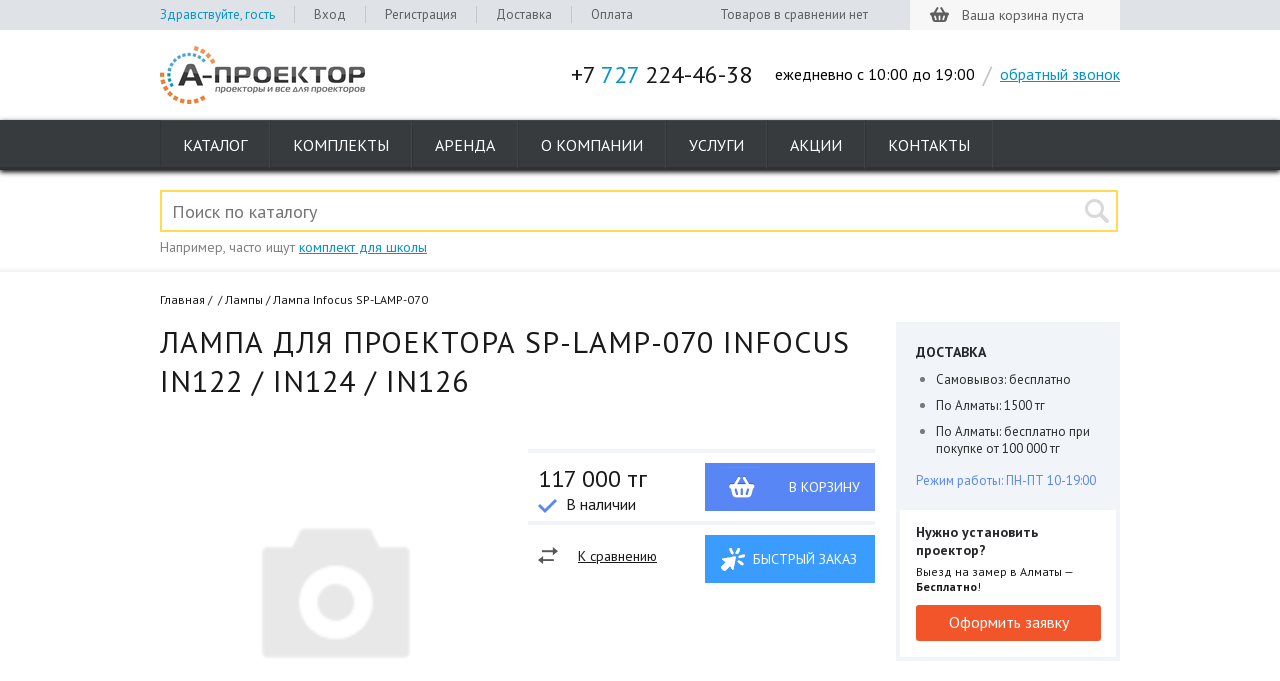

--- FILE ---
content_type: text/html; charset=UTF-8
request_url: https://aprojector.kz/accessories/lamps/sp-lamp-070
body_size: 9625
content:
<!DOCTYPE html>
<html lang="ru">
<head>
<base href="https://aprojector.kz/">
<meta charset="utf-8">
<meta http-equiv="X-UA-Compatible" content="IE=edge,chrome=1">
<title>Купить SP-LAMP-070 лампу для проектора, цена в Алматы</title>
<meta name="description" content="SP-LAMP-070 Лампа для проектора INFOCUS IN122 / IN124 / IN126, купить SP-LAMP-070 Лампа для проектора INFOCUS IN122 / IN124 / IN126">
<meta name="keywords" content="лампа  INFOCUS SP-LAMP-070 Лампа для проектора INFOCUS IN122 / IN124 / IN126, в наличии &mdash; цена, характеристики, описание, фотография">
<meta name="viewport" content="width=device-width, initial-scale=1">
<meta name="yandex-verification" content="f7d3db36a92cc9d9" />
<link href="assets/layout/style.css" rel="stylesheet">
<link href='//fonts.googleapis.com/css?display=swap&family=PT+Sans:400,700,400italic&subset=latin,cyrillic' rel='stylesheet' type='text/css'>
<script src="assets/layout/jquery2.js"></script>
<style>@media (min-width:769px){ body .mobile{ display:none } }

 @media (max-width:960px) { body { min-width:230px; } .header_top, .header_top_right, .slider1, .slider2, .search, .menu, .specification_menu, .sale_hits, .sale_glass_head, .compl_vid_wrap .compl_vid, .our_special, .week_slider , .korzina_steps, ul.category_page_ul, .sale_hits .catalog_right.sorted1, .home_services, .footer_logo, .uslugi_full { width:auto; } .home_page, .header, .main, .footer_menu { width:auto; margin:0 2%; box-sizing:border-box; } .menu {padding:0 3%;} .menu > ul > li > a { padding:0 5px; } .search input[type="text"] {width:90%; box-sizing:border-box; margin:0 5%;} .search p { margin-left: 5%; } .header_right > p { padding-right: 12px; } #slider { overflow:hidden; } #callback { font-size:12px; } .our_special, .slides li, .catalog_right.sorted1, .footer_menu > ul , .menu>ul { display:flex; flex-wrap:nowrap; justify-content:space-between; } .our_special .our_special_div { padding-left:15px; } .slider2 .btn_more { left:auto; bottom:15px; } .catalog_right { float:none; width:auto; } .home_services:after { content:''; display:block; clear:both; } .home_services_div { width:24.5%; } img.floating_img { max-width:50%; } .footer_logo > a img { margin-right:15px; } .category_page_ul, .list { display:flex; flex-wrap:wrap; justify-content:space-between; } .catalog, .compl_adv { display:flex; flex-wrap:nowrap; } .catalog_right_div { width:auto; flex: 1 1 150px; padding: 10px 5px; } .catalog_right_head { height:auto; } .catalog_left_inner_check label span { width:auto; } .knopik { width:auto; padding-left:5px; padding-right:10px; } .catalog_right_div .shk-img { float:none; margin:0 0 0 0 ; } .catalog_right.sorted1 .catalog_right_div_inner { width:auto; float:none; } .sorted1 .catalog_right_div span.pic_container { width:auto; } .sale_glass_head_wrap { height:auto; } .nixuas { display:none; } .sale_glass_head { margin-bottom:0; } .compl_vid_wrap .compl_vid_div { width:32%; margin-left:2%; } .xer1 { width:auto !important; border-right:0 none !important; } .order_rent_wrap { margin-left:20px; } .uslugi_full { display:flex; flex-wrap:nowrap; justify-content:space-between; } .uslugi_full_left { flex: 0 0 21%; } .uslugi_full_left > p { height:50px; line-height: 1.3; padding-left:0; text-align:center; } .uslugi_full_left > ul > li > a { width:auto; } } @media (max-width:830px) AND (min-width:768px) { .catalog_right_head label {display:none;} } @media (max-width:768px) { img {max-width:100%;height:auto;} table,iframe {max-width:100%; display: block !important; overflow: auto !important;} .header_top_wrap { display:none; } .header {height:75px; } .work_hours, .slash, .header_right div, .menu_wrap { display:none; } .header_left a img {width:150px; } .header_right { top:23px; } #title-search { margin-right:100px; margin-top:0; } .search input[type="text"] { width: 95%; float:none; } .search p { display: none; } .main_wrap { box-shadow:none; } .our_special, .slides li, .catalog_right.sorted1, .footer_menu > ul, .menu > ul { flex-wrap:wrap; justify-content:center; } .catalog_right.sorted1 { flex-wrap:wrap; } .catalog_right.sorted1 .catalog_right_div { margin: 3% 2% !important; flex: 1 1 44%; } .mnTgl { display:block; height:40px; width:40px; position:absolute; right:5px; top:70px; background:url(/assets/layout/burger.svg) no-repeat 50% 50%; cursor:pointer; transition:all .5s; background-size:100%; } .mnTgl.active { transform:rotate(90deg); } .menu_wrap { position:fixed; top:115px; left:0; right:0; } .menu, .menu > ul > li, .menu > ul { display:block; float:none; height:auto; } .menu > ul > li > a { text-align:left; line-height: 40px; height: 40px; } ul.category_page_ul > li { flex: 1 1 44%; } ul.category_page_ul > li > a { width:auto; } ul.category_page_ul > li > a > span { width:100%; background-position: 50% 50% !important; } .helo { display:none !important; } .our_special .our_special_div { flex: 1 1 50%; } .slider2 { height:auto; } .footer_menu > ul > li { height: auto; width: auto; flex: 1 1 30%; padding-bottom:5px; } .footer_menu > ul > li > div { display:none; } .footer_logo > a { float:none; text-align:center; } .footer_logo > a img { margin:0 auto; } .footer_logo div br { display:none; } .cont700 { float:none; margin: -12px 0 12px 0 !important; text-align: center; } .catalog, .compl_adv { display: block; } .fltHead { margin:12px auto; font-weight:Bold; cursor:pointer; } .catalog_left.smartfilter { display:none; margin-right:0; float:none; width:auto; } .catalog_left > ul > li { width:auto; margin-right:15px; } .catalog_right_head span.sorting_span, .catalog_right label { display:none; } .catalog_right.sorted1 .catalog_right_div_inner { padding:0 10px; } .catalog_right_pagination { height:auto; } .catalog_right_pagination > p { float:none; } .catalog_right_pagination ul { float:none; margin-right:0; } .catalog_right_pagination .begin, .catalog_right_pagination .end, .catalog_right_pagination .prev, .catalog_right_pagination .next { display:none; } .right_info_block { float:none; width:auto; } .shk-item h1 { font-size: 18px; margin-top:25px; } .product_card, .prod_card_photos, .prod_card_spec { float:none; width:auto; } .compl_adv .compl_adv_div {width:170px;} .compl_vid_div span { font-size:15px; } .uslugi_full { display:block; } .uslugi_full_left { float:none; width:auto; margin-bottom:0; margin-right:0; } .uslugi_full_left_services { margin:0 0 15px 0 !important; } .uslugi_full_left > p { height: auto; line-height: 2; } .uslugi_full_right { width:auto; float:none; } #feedback { width:auto; } #feedback .clear > input { margin-left:0 !Important;} h2 { font-size: 20px; } .korzina_top_buttons {position:static; display:none;} .korzina_tovars table td.kor_price, .korzina_tovars table td.kor_f_price, .korzina_tovars table td.kor_desc p { font-size: 14px; } .korzina_tovars table td.kor_kol .shk_count_button {width:auto;padding: 0 3px;} } @media (max-width:550px) { .sale_glass_head > ul > li > a { width:90px; } .home_services_div { font-size:16px; } }
</style> 
<script type="text/javascript" src="/assets/components/shopkeeper3/web/js/lang/ru.js?v=3.2.2"></script>
<script type="text/javascript" src="/assets/components/shopkeeper3/web/js/shopkeeper.js?v=3.2.2"></script>
	<script type="text/javascript">
        SHK.data = {price_total:0,items_total:0,items_unique_total:0,delivery_price:0,delivery_name:'0',ids:[]};
        jQuery(document).bind( 'ready', function(){
            SHK.init( {"prodCont":".shk-item","site_base_url":"/","counterField":false,"counterFieldCart":true,"changePrice":"0","flyToCart":"scrollimage","noLoader":true,"allowFloatCount":false,"animCart":false,"goToOrderFormPage":false,"orderFormPageUrl":"/cart/","debug":false} );
        });
	</script>

</head>
<body class="warez">
<div class="header_top_wrap">
		<div class="header_top">
			<div class="header_top_left">
				<ul>
                
						<li class="helo">Здравствуйте, гость</li>
						<li><a href="cabinet/login" title="Войти на сайт">Вход</a></li>
						<li><a href="cabinet/register" title="Зарегистрироваться на сайте">Регистрация</a> </li>
						<li><a href="dostavka">Доставка</a></li>
						<li><a href="">Оплата</a></li>
				</ul>
			</div>
			
			<div class="header_top_right">
				<!-- compare list //-->
				<div id="compare_wrap">
				
	<div class="header_top_compare">Товаров в сравнении нет</div>
					</div>
					<!-- compare list end //-->
                    <div class="fl header_top_cart empty_cart" id="basket" data-shopcart="1">
<p><span>Ваша корзина пуста</span></p>
</div>

				</div>
			</div>
		</div><!--header top wrap end-->
		
		<div class="header">
			<div class="header_left">	
				<a href="/"><img src="assets/layout/logo.png" alt="На главную страницу" height="58" width="205"></a>
							</div>
			
			<div class="header_right">	
				<p>+7 <span>727</span> 224-46-38</p>
				<div class="work_hours">ежедневно с 10:00 до 19:00</div>
				<div class="slash">/</div> 
				<div><a href="/contacts/callback.php" id="callback">обратный звонок</a></div>
			</div>
		</div><!--header end-->
		
		<div class="menu_wrap">
			<div class="menu_bottom_line"></div>
				<!--МЕНЮ-->                     
					<div class="menu">
<ul><li class="p431"><a href="catalog/">Каталог</a>
<ul><li class="first"><a href="complect/" title="Готовые комплекты" >Готовые комплекты</a><ul class="submenu"><li class="first"><a href="complect/school/" title="Проекторы комплект для школы, цены" >Для школы</a></li>
<li><a href="complect/business/" title="Комплект проектор для бизнеса, цены" >Для бизнеса</a></li>
<li class="last"><a href="complect/home/" title="Комплект проектор для дома 3D, цена" >Для дома</a></li>
</ul></li>
<li><a href="projectors/" title="Проекторы для дома и офиса, цены" >Проекторы</a><ul class="submenu"><li class="first"><a href="projectors/3d_projectors/" title="Купить 3D проекторы в Алматы, цены" >3D проекторы</a></li>
<li><a href="projectors/led_projectors/" title="Купить LED проектор в Алматы, цена" >LED проекторы</a></li>
<li><a href="projectors/videoproektory/" title="Купить видеопроектор в Алматы недорого, цены" >Видеопроекторы</a></li>
<li><a href="projectors/mini_projectors/" title="Купить мини проектор в Алматы, цены" >Мини проекторы</a></li>
<li><a href="projectors/multimedia_projectors/" title="Купить мультимедиа проектор в Алматы, цены" >Мультимедиа проекторы</a></li>
<li><a href="projectors/viewsonic/" title="Купить проекторы VIEWSONIC в Алматы, цены" >VIEWSONIC</a></li>
<li><a href="projectors/acer/" title="Проекторы ACER купить в Алматы по доступной цене" >ACER</a></li>
<li><a href="projectors/aiptek/" title="Проекторы AIPTEK - купить по доступной цене" >AIPTEK</a></li>
<li><a href="projectors/ask-proxima/" title="Купить проекторы ASK Proxima в Алматы по доступной цене" >ASK Proxima</a></li>
<li><a href="projectors/benq/" title="Проекторы BenQ купить в Алматы, цены" >BenQ</a></li>
<li><a href="projectors/christie/" title="Купить проектор CHRISTIE в Алматы, цены" >CHRISTIE</a></li>
<li><a href="projectors/epson/" title="Купить проекторы Epson в Алматы, каталог с ценами" >Epson</a></li>
<li><a href="projectors/infocus/" title="Купить проекторы Infocus в Алматы, цены" >Infocus</a></li>
<li><a href="projectors/jvc/" title="Проекторы JVC, купить по доступной цене в Алматы" >JVC</a></li>
<li><a href="projectors/nec/" title="Проекторы NEC купить в Алматы, цены" >NEC</a></li>
<li><a href="projectors/optoma/" title="Проекторы Optoma купить в Алматы, цены, заказ с доставкой" >Optoma</a></li>
<li><a href="projectors/sony/" title="Проекторы Sony для домашнего кинотеатра, продажа в Алматы, цены" >Sony</a></li>
<li><a href="projectors/vivitek/" title="Проекторы Vivitek - купить по доступной цене в Алматы" >Vivitek</a></li>
<li><a href="projectors/panasonic/" title="Купить проекторы Panasonic в Алматы, цены" >Panasonic</a></li>
<li><a href="projectors/presentation/" title="Купить проекторы для презентаций в Алматы, цены, характеристики, подбор по параметрам" >Проекторы для презентаций</a></li>
<li><a href="projectors/school/" title="Купить проекторы для школы в Алматы, цены, заказ с доставкой" >Проекторы для школы</a></li>
<li class="last"><a href="projectors/home/" title="Купить проекторы для домашнего кинотеатра в Алматы, большой выбор, цены" >Проекторы для домашнего кинотеатра</a></li>
</ul></li>
<li><a href="screens/" title="Купить экран для проекторов в Алматы, цены" >Экраны для проекторов</a><ul class="submenu"><li class="first"><a href="screens/digis/" title="Экраны для проекторов Digis" >Digis</a></li>
<li><a href="screens/draper/" title="Экраны для проекторов Draper" >Draper</a></li>
<li><a href="screens/mr-pixel/" title="Экраны Mr Pixel" >Mr Pixel </a></li>
<li><a href="screens/memory-specialist/" title="Экраны Memory Specialist" >Memory Specialist</a></li>
<li class="last"><a href="screens/deluxe/" title="Экраны для проекторов Deluxe" >Deluxe</a></li>
</ul></li>
<li><a href="interaktivnye_doski/" title="Купить интерактивную доску в Алматы, каталог с ценами" >Интерактивные доски</a></li>
<li><a href="whiteboards/" title="Купить магнитную доску в Алматы, цена" >Магнитные доски</a></li>
<li><a href="brackets/" title="Кронштейны для проекторов потолочные, настенные купить в Алматы" >Кронштейны для проектора</a><ul class="submenu"><li class="first"><a href="brackets/digis/" title="Кронштейны для проекторов DIGIS" >DIGIS</a></li>
<li><a href="brackets/kromax/" title="Кронштейны для проекторов KROMAX" >KROMAX</a></li>
<li><a href="brackets/sms/" title="Кронштейны для проектора SMS" >SMS</a></li>
<li><a href="brackets/memory-specialist/" title="Кронштейн потолочный Memory Specialist, каталог, цены" >Memory Specialist</a></li>
<li class="last"><a href="brackets/deluxe/" title="Кронштейны для проекторов Deluxe" > Deluxe</a></li>
</ul></li>
<li><a href="kamery/" title="Фото-видео камеры" >Фото-видео камеры</a><ul class="submenu"><li class="first"><a href="kamery/action-kamery/" title="Экшн-камеры, цены" >Экшн-камеры</a></li>
</ul></li>
<li><a href="diktofony/" title="Диктофоны" >Диктофоны</a></li>
<li><a href="cables/" title="Купить кабель для проектора" >Кабели</a><ul class="submenu"><li class="first"><a href="cables/hdmi/" title="HDMI кабели" >HDMI</a></li>
<li><a href="cables/vga/" title="VGA кабели" >VGA</a></li>
<li><a href="cables/cablexpert/" title="Кабели Cablexpert" >Cablexpert</a></li>
<li><a href="cables/gembird/" title="Кабели Gembird" акция №1>Gembird</a></li>
<li><a href="cables/konoos/" title="Кабели Konoos" >Konoos</a></li>
<li><a href="cables/dune/" title="Кабели Dune" >Dune</a></li>
<li><a href="cables/kramer/" title="Кабели Kramer" >Kramer</a></li>
<li><a href="cables/memory-specialist/" title="Кабели Memory Specialist" >Memory Specialist</a></li>
<li><a href="cables/noname/" title="Кабели NoName, цены" >Кабели NoName</a></li>
<li><a href="cables/ship/" title="Кабели от Ship" >Ship</a></li>
<li><a href="cables/delux/" title="Delux кабели" >Delux</a></li>
<li><a href="cables/3-5-mm/" title="3,5 mm" >3,5 mm</a></li>
<li><a href="cables/energy-system/" title="Кабели Energy System" >Energy System</a></li>
<li class="last"><a href="cables/panasonic/" title="Кабели Panasonic" >Panasonic</a></li>
</ul></li>
<li><a href="prezentacionnoe/" title="Презентационное оборудование в Алматы, цены" >Презентационное оборудование</a><ul class="submenu"><li class="first"><a href="prezentacionnoe/videosteny/" title="Купить видеостены в Алматы, цена" >Видеостены</a><ul class="submenu"><li class="first"><a href="prezentacionnoe/videosteny/videopaneli/" title="Видеопанели в Алматы, цена" >Видеопанели</a></li>
<li class="last"><a href="prezentacionnoe/videosteny/kreplenie/" title="Крепление для видеопанелей, цена" >Крепление для видеопанелей</a></li>
</ul></li>
<li class="last"><a href="prezentacionnoe/document-kamery/" title="Купить документ-камеру в Алматы, цена" >Документ-камеры</a></li>
</ul></li>
<li class="active"><a href="accessories/" title="Аксессуары" Аксессуары>Аксессуары</a><ul class="submenu"><li class="first"><a href="accessories/3d_glasses/" title="3D очки для проекторов, цены" >3D очки</a></li>
<li class="active"><a href="accessories/lamps/" title="Лампы для проекторов" >Лампы</a></li>
<li><a href="accessories/lenses/" title="Объективы для проекторов, цены" >Объективы</a></li>
<li class="last"><a href="accessories/filters/" title="Фильтры для проекторов, цены" >Фильтры</a></li>
</ul></li>
<li class="last"><a href="wi-fi-modul/" title="Купить Wi-Fi модуль для проектора в Алматы, цена" >Wi-Fi модуль</a></li>
</ul>
</li>
<li class="p7" id="menu-packages"><a href="complect/">Комплекты</a></li>
<li class="p454" id="menu-arenda-proektorov"><a href="arenda-proektorov/">Аренда</a></li>
<li class="p1188" id="menu-reviews"><a href="about">О компании</a></li>
<li class="p439" id="menu-service"><a href="uslugi/">Услуги</a></li>
<li class="p82" id="menu-actions"><a href="action/">Акции</a></li>
<li class="p8" id="menu-contacts"><a href="contacts">Контакты</a></li>
</ul>
</div>
</div><!--menu wrap end-->
<div id="title-search" class="search">
	<form action="result">
		<input id="title-search-input" type="text" name="search" value="" size="23" maxlength="50" autocomplete="off"  placeholder="Поиск по каталогу"/>
		<input type="submit" value=""/>
	</form>
	<p>Например, часто ищут <a href="result?search=комплект%20для%20школы">комплект для школы</a></p>
</div>

<div class="main_wrap">
<div class="main">
<div class="breadcrumbs">
<ul id="breadcrumb" itemscope itemtype="https://schema.org/BreadcrumbList"><li><a href="https://aprojector.kz/" itemprop="url">Главная</a></li><li itemprop="itemListElement" itemscope="" itemtype="https://schema.org/ListItem"><a href="https://aprojector.kz/accessories/" itemprop="url"></a></li><li itemprop="itemListElement" itemscope="" itemtype="https://schema.org/ListItem"><a href="https://aprojector.kz/accessories/lamps/" itemprop="url">Лампы</a></li><li>Лампа Infocus SP-LAMP-070</li></ul>
</div>
<div class="right_info_block">
    <div class="right_info_dostavka">
		<p class="right_info_title">Доставка</p>		
		<ul>
			<li><span>Самовывоз: бесплатно</span></li>
			<li><span>По Алматы: 1500 тг</span></li>
			<li><span>По Алматы: бесплатно при покупке от 100 000 тг</span></li>
		</ul>		
		<p>Режим работы: ПН-ПТ 10-19:00</p>		
	</div>
	<div class="right_info_price">
					<div class="right_info_price_div">
				<p class="right_info_title" style="text-transform:none;">Нужно установить проектор?</p>
				<p>Выезд на замер в Алматы — <b>Бесплатно</b>!</p>
				<a href="/contacts/callback.php?subject=install" id="cb_install" title="Подробнее об акции" class="btn ">Оформить заявку</a>
			</div>	
	<div style="clear:both;"></div>
	</div>
</div>
<div class="layout shk-item st1434" itemtype="http://schema.org/Product" itemscope="">
<form action="accessories/lamps/sp-lamp-070"><input type="hidden" name="shk-id" value="1434">
<h1 class="product_name" itemprop="name">Лампа для проектора SP-LAMP-070 INFOCUS IN122 / IN124 / IN126</h1>
  <div class="product_card">
    <div class="prod_card_photos">	
      <a class="fl" rel="nofollow" data-fancybox-group="group" href="assets/photo/access/lampa-Infocus-SP-LAMP-070.png" onclick="return hs.expand(this,config1)">
        <img src="assets/photo/access/lampa-Infocus-SP-LAMP-070.png" alt="Лампа Infocus SP-LAMP-070" class="shk-image" itemprop="image">
      </a>
    
    </div>
    <div class="prod_card_spec">
    	<p itemprop="description"></p>
		<div class="prod_card_spec_price" itemprop="offers" itemscope itemtype="http://schema.org/Offer">
			<button class="buy_btn card_to_cart"><span>В корзину</span></button>
			<meta itemprop="priceCurrency" content="KZT" />
			<p itemprop="price">117 000 тг</p>
			<p class="availability" itemprop="availability">
			<img src="assets/layout/card_check_small.png" alt="">
            В наличии
		</div>
		
		<div class="prod_card_bonuses">
			<a class="card_to_cart quick" href="/contacts/callback.php?subject=quickorder" id="cb_order"> Быстрый заказ</a>
			<p><img src="assets/layout/card_s.png" alt="" /><a href="" style="color:#191919;" class="compare_btn">К сравнению</a></p>
		</div>
	</div>  
    
    <div id="tabs">    
		<ul class="prod_card_tech_head">
			<li class="prod_card_tech_head_div"><a href="accessories/lamps/sp-lamp-070#tab-spec">Характеристики</a></li>
        </ul>	
        <div class="prod_card_table" id="tab-spec" itemprop="description">
            
            <p>Характеристики и комплектация товара могут меняться производителем без предварительного уведомления.</p>
    	</div>
	</div>
</div><!--product card -->
</form>
<p class="home_title_p">Похожие товары</p>
    <div class="sale_hits">		
		<div class="catalog_right sorted1">
        <div class="catalog_right_div shk-item">
	<a href="accessories/lamps/sanyo-lmp99" class="cat_div_ref"></a>
    
<form action="accessories/lamps/sp-lamp-070"><input value="1263" name="shk-id" type="hidden">
    
    <img src="/webp/assets/components/phpthumbof/cache/lampa-Sanyo-LMP99.5d62478d9ab723ea7f8d9596f71c57bc1434.png.webp" alt="Лампа Sanyo LMP99" class="shk-img">
<div class="knopiki">
    <a href="javascript:void(0)" class="compare_button compare_btn compare" title="Добавить товар к сравнению"></a>
	<button class="buy_btn catalog_to_cart" title="Положить в корзину"><span>&nbsp;</span></button>
</div>


	<div class="catalog_right_div_inner">
		<p class="cat_tov_head_p">LMP99 Лампа для проектора SANYO PLV-75 / PLV-70</p>
		<span class="no">На заказ</span>
		<p><span class="crdi_s"> </span> <span class="crdi_s"> Лм</span> <span class="crdi_s"> : 1</span></p>
		<p class="cat_tov_price_p">117 500 тг</p>
	</div>
</form>
</div>
<div class="catalog_right_div shk-item">
	<a href="accessories/lamps/epson-v13h010l78" class="cat_div_ref"></a>
    
<form action="accessories/lamps/sp-lamp-070"><input value="1253" name="shk-id" type="hidden">
    
    <img src="/webp/assets/components/phpthumbof/cache/lampa-Epson-V13H010L78.45f327daff3e575b1fdb5d8b754d6f261434.jpg.webp" alt="Лампа Epson V13H010L78" class="shk-img">
<div class="knopiki">
    <a href="javascript:void(0)" class="compare_button compare_btn compare" title="Добавить товар к сравнению"></a>
	<button class="buy_btn catalog_to_cart" title="Положить в корзину"><span>&nbsp;</span></button>
</div>


	<div class="catalog_right_div_inner">
		<p class="cat_tov_head_p">V13H010L78 Лампа для проектора EPSON EB-98 / EB-945 / EB-965 / EB-955W / EB-S03 / EB-S17 / EB-S18 / EB-W03 / EB-W18 / EB-W22 / EB-X03 / EB-X18 / EB-X20 / EB-X24 / EB-X25 / EH-TW490 / EH-TW5200</p>
		<span class="no">На заказ</span>
		<p><span class="crdi_s"> </span> <span class="crdi_s"> Лм</span> <span class="crdi_s"> : 1</span></p>
		<p class="cat_tov_price_p">62 000 тг</p>
	</div>
</form>
</div>
<div class="catalog_right_div shk-item">
	<a href="accessories/lamps/benq-9e-y1301-001" class="cat_div_ref"></a>
    
<form action="accessories/lamps/sp-lamp-070"><input value="1254" name="shk-id" type="hidden">
    
    <img src="/webp/assets/components/phpthumbof/cache/lampa-Benq-9E.Y1301.001.5d62478d9ab723ea7f8d9596f71c57bc1434.png.webp" alt="Лампа Benq 9E.Y1301.001" class="shk-img">
<div class="knopiki">
    <a href="javascript:void(0)" class="compare_button compare_btn compare" title="Добавить товар к сравнению"></a>
	<button class="buy_btn catalog_to_cart" title="Положить в корзину"><span>&nbsp;</span></button>
</div>


	<div class="catalog_right_div_inner">
		<p class="cat_tov_head_p">9E.Y1301.001 Лампа для проектора BENQ MP522 / MP522ST / MP512</p>
		<span class="no">На заказ</span>
		<p><span class="crdi_s"> </span> <span class="crdi_s"> Лм</span> <span class="crdi_s"> : 1</span></p>
		<p class="cat_tov_price_p">99 000 тг</p>
	</div>
</form>
</div>
<a href="brackets/">все кронштейны</a>

		</div>
	</div><!--sale hits end-->
<div class="white_space white_space 55">&nbsp;</div>				

</div><!--content end-->
</div><!--main end-->
</div><!--main  wrap end-->

<div class="footer_wrap">
	<div class="footer_menu_wrap">
<div class="footer_menu">
<div class="menu_bottom_line"></div>
<ul>				
<li>
	<a href="about">О компании</a>
	<ul>
		<li><a href="contacts">Контакты</a></li>
		<li><a href="dostavka">Доставка</a></li>
		<li><a href="">Оплата</a></li>
	</ul>
	<a href="reviews/">Обзоры</a>
	<a href="action/">Акции</a>
	<a href="complect/">Комплекты</a>
	<ul>
		<li><a href="complect/school/">Для школы</a></li>
		<li><a href="complect/business/">Для бизнеса</a></li>
		<li><a href="complect/home/">Для дома 3D</a></li>
	</ul>
</li><!--projectors end-->					
<li>							
	<a href="catalog/">Каталог</a>
	<ul>
		<li><a href="projectors/">Проекторы</a></li>
		<li><a href="screens/">Экраны</a></li>
		<li><a href="brackets/">Кронштейны</a></li>
		<li><a href="https://printim.kz/catalog/mfu">МФУ в Алматы</a></li>
		<li><a href="cables/">Кабели</a></li>
		<li><a href="interaktivnye_doski/">Интерактивные доски</a></li>
		<li><a href="whiteboards/">Магнитные доски</a></li>
	</ul>
</li><!--complects end-->
<li>
	<a href="projectors/">Проекторы</a>
	<ul>
		<li><a href="projectors/3d_projectors/">3D проекторы</a></li>
		<li><a href="projectors/led_projectors/">LED проекторы</a></li>
		<li><a href="projectors/mini_projectors/">Мини-проекторы</a></li>
		<li><a href="projectors/epson/eb-575wi">Проекторы для школы</a></li>
		<li><a href="projectors/presentation/">Проекторы для презентаций</a></li>
		<li><a href="projectors/home/">Для домашнего кинотеатра</a></li>
	</ul>
	<div>
		<ul>
			<li><a href="projectors/acer/">ACER</a></li>
			<li><a href="projectors/aiptek/">AIPTEK</a></li>
			<li><a href="projectors/ask-proxima/">ASK Proxima</a></li>
			<li><a href="projectors/benq/">BENQ</a></li>
			<li><a href="projectors/christie/">CHRISTIE</a></li>
			<li><a href="projectors/epson/">EPSON</a></li>
		</ul>
	</div>
	<div>
		<ul>
			<li><a href="projectors/infocus/">INFOCUS</a></li>
			<li><a href="projectors/jvc/">JVC</a></li>
			<li><a href="projectors/nec/">NEC</a></li>
			<li><a href="projectors/optoma/">OPTOMA</a></li>
			<li><a href="projectors/sony/">SONY</a></li>
			<li><a href="projectors/vivitek/">VIVITEK</a></li>
		</ul>
	</div>
</li><!--brands end-->	
<li>
	<a href="https://aprojector.kz/">Аксессуары</a>
	<ul>
		<li><a href="accessories/3d_glasses/">3D очки для проекторов</a></li>
		<li><a href="accessories/lamps/">Лампы для проекторов</a></li>
		<li><a href="accessories/lenses/">Объективы для проекторов</a></li>
		<li><a href="accessories/filters/">Фильтры для проекторов</a></li>
	</ul>
</li><!--accessories end-->	
<li>
	<a href="uslugi/">Услуги</a>
	<ul>
		<li><a href="uslugi/ustanovka-proektorov">Установка проекторов</a></li>
		<li><a href="arenda-proektorov/">Аренда проекторов</a></li>
		<li><a href="uslugi/remont-oborudovaniya">Ремонт оборудования</a></li>
		<li><a href="uslugi/vyiezd-inzhenera">Выезд инженера</a></li>
		<li><a href="dostavka">Доставка оборудования</a></li>
	</ul>
</li><!--others end-->
</ul>
</div>			</div><!--footer menu wrap end-->
	<div class="footer">
				
		<div class="footer_logo">
        
        
        <div class="cont700">

<div id="top100_widget"></div>
<noscript><img src="//counter.rambler.ru/top100.cnt?pid=4452643"></noscript>
<noscript><div style="position:absolute;left:-10000px;"><img src="//top-fwz1.mail.ru/counter?id=2753337;js=na" style="border:0;" height="1" width="1" alt="Рейтинг@Mail.ru" /></div></noscript>
<a href="http://top.mail.ru/jump?from=2753337"><img src="//top-fwz1.mail.ru/counter?id=2753337;t=410;l=1" style="border:0;" height="31" width="88" alt="Рейтинг@Mail.ru" /></a>
<noscript><div><img src="https://mc.yandex.ru/watch/35930380" style="position:absolute; left:-9999px;" alt="" /></div></noscript>

<script>
setTimeout( function() {

    (function (w, d, c) {
        (w[c] = w[c] || []).push(function() {
            var options = {project: 4452643,element: 'top100_widget'};
            try {w.top100Counter = new top100(options);} catch(e) { }
        });
        var n = d.getElementsByTagName("script")[0],
        s = d.createElement("script"),
        f = function () { n.parentNode.insertBefore(s, n); };
        s.type = "text/javascript";    s.async = true;    s.src =    (d.location.protocol == "https:" ? "https:" : "http:") +    "//st.top100.ru/top100/top100.js";
        if (w.opera == "[object Opera]") {    d.addEventListener("DOMContentLoaded", f, false); } else { f(); }
    })(window, document, "_top100q");

    var _tmr = window._tmr || (window._tmr = []);
    _tmr.push({id: "2753337", type: "pageView", start: (new Date()).getTime()});
    (function (d, w, id) {
      if (d.getElementById(id)) return;
      var ts = d.createElement("script"); ts.type = "text/javascript"; ts.async = true; ts.id = id;
      ts.src = (d.location.protocol == "https:" ? "https:" : "http:") + "//top-fwz1.mail.ru/js/code.js";
      var f = function () {var s = d.getElementsByTagName("script")[0]; s.parentNode.insertBefore(ts, s);};
      if (w.opera == "[object Opera]") { d.addEventListener("DOMContentLoaded", f, false); } else { f(); }
    })(document, window, "topmailru-code");

   (function(m,e,t,r,i,k,a){m[i]=m[i]||function(){(m[i].a=m[i].a||[]).push(arguments)};
       m[i].l=1*new Date(); for (var j = 0; j < document.scripts.length; j++) {if (document.scripts[j].src === r) { return; }}
       k=e.createElement(t),a=e.getElementsByTagName(t)[0],k.async=1,k.src=r,a.parentNode.insertBefore(k,a)})
   (window, document, "script", "https://mc.yandex.ru/metrika/tag.js", "ym");
   ym(35930380, "init", {clickmap:true, trackLinks:true, accurateTrackBounce:true });
    //document.write("<a href='//www.liveinternet.ru/click' "+ "target=_blank><img src='//counter.yadro.ru/hit?t58.6;r"+escape(document.referrer)+((typeof(screen)=="undefined")?"":";s"+screen.width+"*"+screen.height+"*"+(screen.colorDepth?screen.colorDepth:screen.pixelDepth))+";u"+escape(document.URL)+";"+Math.random()+"' alt='' title='LiveInternet' "+"border='0' width='88' height='31'><\/a>");

}, 9000);
</script>

</div>

        
			<a href="/"><img src="assets/layout/logo.png" alt="Интернет-магазин А-Проектор" height="58" width="205"></a>
			<div>Copyright 2015 - 2023 <a href="/">А-Проектор</a> - продажа проекторов и комплектующих в <br />Алматы мкр. Мамыр, Кассина 2/2, +7 727 224-46-38, e-mail: info@aprojector.kz
    		
			</div>
		

<!-- Google tag (gtag.js) -->
<script async src="https://www.googletagmanager.com/gtag/js?id=G-CPX7D886WW"></script>
<script>
  window.dataLayer = window.dataLayer || [];
  function gtag(){dataLayer.push(arguments);}
  gtag('js', new Date());
  gtag('config', 'G-CPX7D886WW');
</script>


  	</div><!--footer end-->
</div></div><!--footer wrap end-->
<script src="assets/layout/jquery.formstyler.min.js"></script>
<script src="assets/layout/maskedinput.min.js"></script>
<script src="assets/layout/highslide-with-gallery.js"></script>
<script src="assets/layout/highslide.config.js"></script>
<script src="assets/layout/script.stt.js?v99"></script>
<script src="assets/layout/fancybox.js"></script>
<script>$(function(){$('.fancy,.fancybox').fancybox(); $('.fancya').fancybox({type:'ajax'})})
$('.menu li.p1244').addClass('active');
</script>
<script>
jQuery.event.special.touchstart = {
   setup: function( _, ns, handle ) {
       this.addEventListener("touchstart", handle, { passive: !ns.includes("noPreventDefault") });
   }
};
jQuery.event.special.touchmove = {
   setup: function( _, ns, handle ) {
       this.addEventListener("touchmove", handle, { passive: !ns.includes("noPreventDefault") });
   }
};
jQuery.event.special.wheel = {
   setup: function( _, ns, handle ){
       this.addEventListener("wheel", handle, { passive: true });
   }
};
jQuery.event.special.mousewheel = {
   setup: function( _, ns, handle ){
       this.addEventListener("mousewheel", handle, { passive: true });
   }
};
</script>
<script src="assets/layout/fancybox.js"></script>
<script>$(function(){$('.fancy,.fancybox').fancybox(); $('.fancya').fancybox({type:'ajax'})})</script>
<script>pid=1434;ws=[];cm=[]</script>
</body>
</html>

--- FILE ---
content_type: application/javascript
request_url: https://aprojector.kz/assets/layout/script.stt.js?v99
body_size: 3093
content:
$(function(){

	$('.header_top li').clone().addClass('mobile').appendTo('.menu > ul');
	$('#title-search').after('<span class="mobile mnTgl" />');
	$('.mnTgl').on('click', mobMenTgl);
	$('a[href=#]').click(function(e){e.preventDefault(); $(this).shake(5,5,500); return false});
	//if(!$('body.bsk').length) $('select, input[type=radio]').styler();
	//$(window).load(rsz);
	stts.init();
	$('#callback').click(function(e){e.preventDefault(); modal3w.show(1)});
	$('#cb_order').click(function(e){e.preventDefault(); modal3w.show(5)});
	$('#cb_install').click(function(e){e.preventDefault(); modal3w.show(6)});
	$('#cb_delivery').click(function(e){e.preventDefault(); modal3w.show(7)});
	$('#cb_rent').click(function(e){e.preventDefault(); modal3w.show(8)});
	$('a.ent').click(function(e){e.preventDefault(); modal3w.show(2)});
	$('.logotype').css({cursor:'pointer'}).click(function(){location.href='/'});
	$('[type=tel]').mask('+7 (999) 999-99-99');
	$('.fltHead').on('click', function() { $('.catalog_left.smartfilter').slideToggle() });
	$('.srt u').click(function(){
		if($(this).hasClass('active')) return;
	 	if(!$('.smartfilter .srth').length) $('.smartfilter').append('<input name="sortby" value="price" type="hidden"><input name="sortdir" value="" type="hidden" class="srth">'); 
		$('.srth').val($(this).data('s'));
		$(this).addClass('active');
		$('.smartfilter').submit();	
	});

	$('.compl_cat_table_div select').change(function(){
		var addit = parseInt($(this).val());
		var wrap  = $(this).closest('.compl_cat_table_div');
		wrap.find('.delco').html(addit + '&nbsp;тг');
		var sum = wrap.find('.price_total').data('pr') + addit;
		wrap.find('.price_total').html(sum + '&nbsp;тг');	
		var sum = wrap.data('pr') + addit;
		wrap.find('.buy_btn').html('Купить за ' + sum + '&nbsp;тг');
		if(!addit) wrap.find('form .addit').remove();
		else {
			var id = wrap.find('[name=shk-id]').val();
			wrap.find('form').append('<input type="hidden" name="setup__'+id+'__add"  value="установка__'+addit+'" class="addit">');
		}
	});
});

busy = false;
$(function(){$('#title-search-input').keyup(function(){
  if($(this).val().length<2 || busy) return;
  busy = true;
  $.ajax({url:'ajax2w',data:{search:$(this).val(),templates:$('[name=s_id]').val()},srch:$(this).val()}).done(function(r){
    if(!$('#fastSearch').length) {
      $('#title-search').append('<div id="fastSearch"></div>');
      $('#fastSearch').css({position:'absolute',zIndex:10, top:48, left:0, maxHeight:500, width:600, padding:10, background:'#fff', border:'1px solid #ccc', overflow:'auto'});
      $(document).bind('keyup.fs', function(e){var code = e.keyCode?e.keyCode:e.which; if(27==code) $('#fastSearch').remove()});
    }
    busy = false;
    if(r) $('#fastSearch').show().html(r); else $('#fastSearch').hide();
    if($('#title-search-input').val()!=this.srch) $('#title-search-input').keyup();
  });
})});

function mobMenTgl(e){
	if(!$(this).hasClass('active')) {
		$(this).addClass('active');
		$('.menu_wrap').show('slow');
		$('body').css({overflow:'hidden'});
	}
	else
	{
		$(this).removeClass('active');
		$('.menu_wrap').hide('slow');
		$('body').css({overflow:'visible'});
	}
};


function SHKfillCartCallback(f){
  var name = 'Товар ' + $('h1,.cat_tov_head_p', f).text() + ' добавлен в корзину';
  modal3w.show(3, name);
}

modal3w = {
	show: function(mode,param){
    $('body').append('<div class="overlay"></div><div class="modal2w"></div>');
		if(1==mode)$('.modal2w').load('/callbck').css({width:300,height:425});
		else if(2==mode)$('.modal2w').append('<form action="cabinet/login" method="post" style="margin-top:35px"><input name="username" placeholder="Логин" required style="margin:20px auto"><input name="password" type="password" placeholder="Пароль" required style="margin:20px auto"><input type="hidden" name="service" value="login"><div class="center" style="margin:30px 0"><button class="btn2" style="padding:10px 40px">ВОЙТИ!</button></div><div><a href="cabinet/register" class="right">РЕГИСТРАЦИЯ</a><a href="cabinet/login?mode=forgot">ЗАБЫЛИ ПАРОЛЬ?</a></div></form>');
		else if(3==mode)$('.modal2w').append('<div class="addtocart_popup"><h3>'+param+'</h3><a href="javascript:void(0)" onclick="modal3w.hide()" class="addtocart_popup_btn" id="addtocart_close">Закрыть</a><a href="/cart/" class="addtocart_popup_btn" id="addtocart_gotocart">Перейти в корзину</a><a href="/cart/order" class="addtocart_popup_btn" id="addtocart_order">Оформить заказ</a></div>');
    else if(4==mode)$('.modal2w').append('<div class="addtocart_popup"><h3>Товар добавлен к сравнению</h3>Товаров в списке: '+param+'<a href="javascript:void(0)"  onclick="modal3w.hide()"" class="addtocart_popup_btn" id="addtocart_close">Закрыть</a><a href="/compare" class="addtocart_popup_btn" id="addtocart_gotocart">Перейти к сравнению</a></div>');
    else if(5==mode)$('.modal2w').css({height:425,width:300}).load('/oneClick');
    else if(6==mode)$('.modal2w').css({height:425,width:300}).load('/install');
    else if(7==mode)$('.modal2w').css({height:425,width:300}).load('/ingeneer');
    else if(8==mode)$('.modal2w').css({height:425,width:300}).load('/rent');
		var top = ($(window).height() - $('.modal2w').outerHeight())/2+$(window).scrollTop();
		var left = ($(window).width() - $('.modal2w').outerWidth())/2+$(window).scrollLeft();
		$('.modal2w').css({top:top,left:left}).append('<div class="modal2wc" onclick="modal3w.hide()"></div>');
		$('.overlay').click(modal3w.hide);
		$(document).bind('keyup.modal2w', function(e){var code = e.keyCode?e.keyCode:e.which; if(27==code) modal3w.hide()});
		$('#tel').mask("+7 (999) 999-99-99");
	},
	hide: function(){$(document).unbind('keyup.modal2w'); $('.modal2w, .overlay').remove();},
}

function sendMe(e,oj)
{
  e.preventDefault();
  $(oj).find('button,[type=submit]').remove();
  $.ajax({url:url,data:$(oj).serialize(),type:'post'}).done(function(r){
    $('.modal2w form').append('<h3 style="color:#a00">'+r+'</h3>');
  });
  return false;
}

function calc3()
{
  var w = 0;
  $('#mat >div').children().each(function(){
    w = w+parseInt($(this).outerWidth())+parseInt($(this).css("marginLeft").replace("px", ""))+parseInt($(this).css("marginRight").replace("px", ""))
  });
  return w+5;
}

$(function(){
$.fn.scrollToTop=function(){
  if($(window).scrollTop()>"700"){$(this).fadeIn("slow")}
  var scrollDiv=$(this);
  $(window).scroll(function(){
  if($(window).scrollTop()<="700"){$(scrollDiv).fadeOut("slow")}else{$(scrollDiv).fadeIn("slow")}});
  $(this).click(function(){$("html, body").animate({scrollTop:0},"slow")})
};
$('body>sup').scrollToTop();
});
       
stts = {
init: function(){
	$('.prBlock .none').parent().click(stts.alertMe);
  $('.compare,.compare_btn').click(stts.toCompare);
  $('.ilike').click(stts.toWishes);
  busys = false;
  if(cm.length) {
    $.each(cm, function(){$('.shk-item.st'+this+' .compare').addClass('active');});
    $('.header_top_compare').html('<a href="/compare">Товаров в сравнении</a><span>'+cm.length+'</span>');
  }  
},
toCompare: function(e){
  e.preventDefault();
  if(busys) return false;
  mode = 'add'; 
  $(this).addClass('active');
  var id = $(this).closest('form').find('[name=shk-id]').val();
  if(cm.indexOf(id)==-1) { 
    stts.send({type:'compare', mode:mode, id:id});
    cm.push(id);
  }
  modal3w.show(4, cm.length); 
},
fromCompare: function(e,oj){
  e.preventDefault();
  if(busys) return false;
  var id = $(oj).parent().find('[name=shk-id]').val();
  stts.send({type:'compare', mode:'remove', id:id});
  $(oj).parent().remove();
  return false;
},
send: function(data){
  data.nora = '';
  $.ajax({url:url, type:'post', data:data}).done(function(r){busys=false});
},
alertMe: function(){
  data = {nora:'', 'alertid':pid};
  $.ajax({url:url, type:'post', data:data}).done(function(r){stts.message(r)});
},
message: function(str){
	$('body>.wrapper').append('<div id="sttsm">'+str+'</div>');
	setTimeout(function(){$('#sttsm').fadeIn(function(){$(this).remove()})}, 12000);
}

};url='aj'+'ax'+(1+1)+'w';

jQuery.fn.shake = function(intShakes, intDistance, intDuration) {
    this.each(function() {
        $(this).css("position","relative");
        for (var x=1; x<=intShakes; x++) {
        $(this).animate({left:(intDistance*-1)}, (((intDuration/intShakes)/4)))
    .animate({left:intDistance}, ((intDuration/intShakes)/2))
    .animate({left:0}, (((intDuration/intShakes)/4)));
    }
  });
	return this;
};

tabs2w = {
  init: function(){$('.tabs2w li').click(tabs2w.swit4)},
  swit4: function()
  {
    if($(this).hasClass('active')) return;
    var no = $(this).index();
    $('.tabs2w li.active').removeClass('active');
    $('.tabs4w.active').removeClass('active').animate({height:'hide'},500);
    $(this).addClass('active');
    $('.tabs4w').eq(no).addClass('active').animate({height:'show'},500);
  }
}
